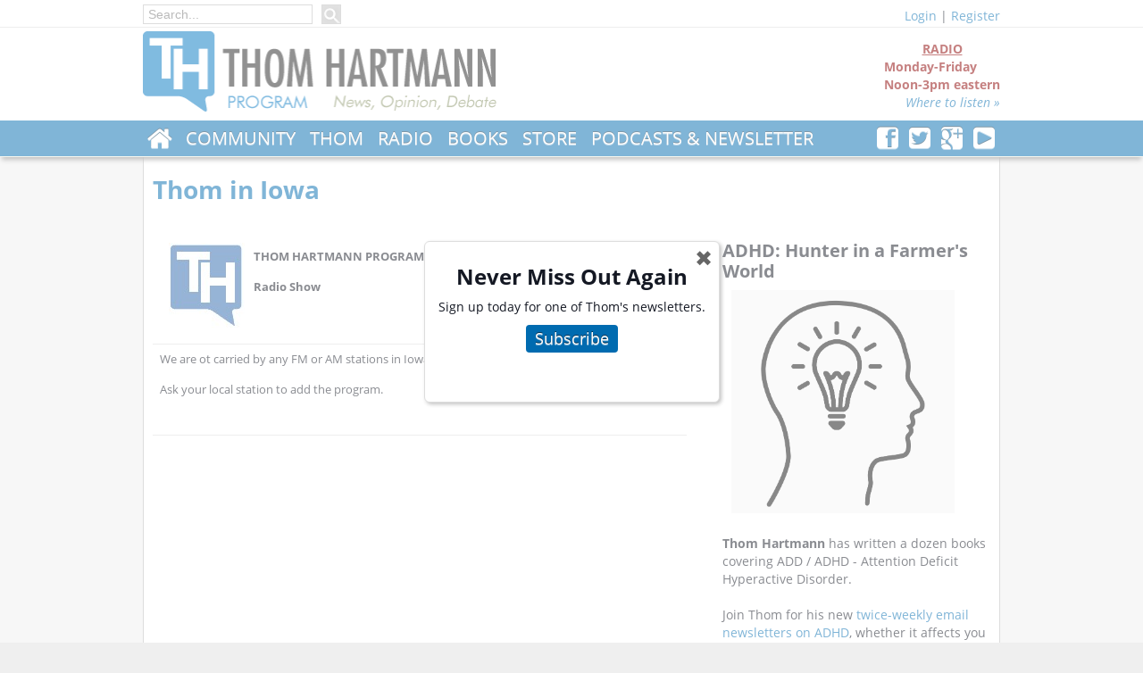

--- FILE ---
content_type: text/html; charset=utf-8
request_url: https://www.thomhartmann.com/schedule/iowa
body_size: 7400
content:
<!DOCTYPE html>
<!--[if lt IE 7]>      <html class="no-js lt-ie9 lt-ie8 lt-ie7"  lang="en-US" prefix="og: http://ogp.me/ns#" xmlns:og="http://opengraphprotocol.org/schema/" xmlns:fb="http://www.facebook.com/2008/fbml"> <![endif]-->
<!--[if IE 7]>         <html class="no-js lt-ie9 lt-ie8 ie7"  lang="en-US" prefix="og: http://ogp.me/ns#" xmlns:og="http://opengraphprotocol.org/schema/" xmlns:fb="http://www.facebook.com/2008/fbml"> <![endif]-->
<!--[if IE 8]>         <html class="no-js lt-ie9"  lang="en-US" prefix="og: http://ogp.me/ns#" xmlns:og="http://opengraphprotocol.org/schema/" xmlns:fb="http://www.facebook.com/2008/fbml"> <![endif]-->
<!--[if gt IE 8]><!--> <html class="no-js"  lang="en-US" prefix="og: http://ogp.me/ns#" xmlns:og="http://opengraphprotocol.org/schema/" xmlns:fb="http://www.facebook.com/2008/fbml"> <!--<![endif]-->
  <head>
<meta http-equiv="Content-Type" content="text/html; charset=utf-8" />
    <meta charset="utf-8">
    <meta http-equiv="X-UA-Compatible" content="IE=edge,chrome=1">  
    <meta name="viewport" content="width=device-width, initial-scale=1">
    <meta http-equiv="Content-Type" content="text/html; charset=utf-8" />
<link rel="shortcut icon" href="https://www.thomhartmann.com/sites/default/files/th_base_favicon.ico" type="image/x-icon" />
<meta name="keywords" content="[metatags-taxonomy-keywords]" />
<meta name="description" content="[metatags-description]" />
<meta name="copyright" content="[site-date-yyyy]" />
<link rel="canonical" href="https://www.thomhartmann.com/%5Bnode-url%5D" />
<meta property="og:description" content="[metatags-description]" />
<meta name="twitter:description" value="[metatags-description]" />
<meta property="og:locale" content="en_US" />
<meta property="og:site_name" content="Thom Hartmann - News &amp; info from the #1 progressive radio show" />
<meta property="og:url" content="https://www.thomhartmann.com/schedule/iowa" />
<meta property="og:title" content="Thom in Iowa" />
<meta name="twitter:title" value="Thom in Iowa" />
<meta property="og:type" content="article" />
<meta property="og:updated_time" content="2018-11-28T12:57:11-0800" />
<meta property="article:publisher" content="https://www.facebook.com/pages/Thom-Hartmann/113201214447" />
<meta property="article:published_time" content="2012-01-30T12:42:35-0800" />
<meta property="article:modified_time" content="2018-11-28T12:57:11-0800" />
<meta name="twitter:card" value="summary_large_image" />
<meta name="twitter:creator" value="@Thom_Hartmann" />
<meta name="twitter:site" value="@Thom_Hartmann" />
<meta name="twitter:site:id" value="@Thom_Hartmann" />
<meta property="og:image" content="https://www.thomhartmann.com/sites/all/modules/custom/thseo/default.png" />
<meta name="twitter:image:src" value="https://www.thomhartmann.com/sites/all/modules/custom/thseo/default.png" />
<meta name="twitter:image" value="https://www.thomhartmann.com/sites/all/modules/custom/thseo/default.png" />
<meta name="twitter:domain" value="Thom Hartmann - News &amp; info from the #1 progressive radio show" />


<link rel="apple-touch-icon" href="sites/all/themes/th_base/images/touch/th-touch-76.png">
<link rel="apple-touch-icon" sizes="60x60" href="sites/all/themes/th_base/images/touch/th-touch-60.png">
<link rel="apple-touch-icon" sizes="114x114" href="sites/all/themes/th_base/images/touch/th-touch-120.png">
<link rel="apple-touch-icon" sizes="144x144" href="sites/all/themes/th_base/images/touch/th-touch-152.png">

    <title>Thom in Iowa | Thom Hartmann</title>
    <!--[if lt IE 9]>
<script src="/sites/all/themes/th_base/scripts/html5shiv.min.js"></script>
<![endif]-->
    <link type="text/css" rel="stylesheet" media="all" href="//www.thomhartmann.com/sites/default/files/css/css_c890343defbee01b0dc52331fce68047.css" />
<link type="text/css" rel="stylesheet" media="all" href="/sites/all/themes/th_base/css/fixes.css?2" />
    <!--[if lt IE 9]>
<link type="text/css" rel="stylesheet" media="all" href="/sites/all/themes/th_base/css/ie8.css" />
<![endif]-->   

    <!--[if lt IE 8]>
    <link type="text/css" rel="stylesheet" media="all" href="/sites/all/themes/th_base/css/ie7/ie7.css" />
    <script src="/sites/all/themes/th_base/css/ie7/ie7.js"></script>
<script src="/sites/all/themes/th_base/scripts/html5shiv.min.js"></script>
<![endif]-->    
    
    
    <script type="text/javascript" src="https://www.thomhartmann.com/sites/default/files/js/js_115559938ecfe6a2105045fff284949d.js"></script>
<script type="text/javascript">
<!--//--><![CDATA[//><!--
jQuery.extend(Drupal.settings, {"basePath":"\/","colorbox":{"transition":"elastic","speed":"350","opacity":"0.90","slideshow":false,"slideshowAuto":true,"slideshowSpeed":"2500","slideshowStart":"start slideshow","slideshowStop":"stop slideshow","current":"{current} of {total}","previous":"\u00ab","next":"\u00bb","close":"Close","overlayClose":true,"maxWidth":"100%","maxHeight":"100%"},"th_substack_popup":"\u003ch2 style=\"text-align: center;\"\u003eNever Miss Out Again\u003c\/h2\u003e\u003cp\u003eSign up today for one of Thom's newsletters.\u003c\/p\u003e\u003cp class=\"th-subscribe-button\" style=\"text-align: center;\"\u003e\u003ca href=\"\/subscribe\"\u003eSubscribe\u003c\/a\u003e\u003c\/p\u003e\u003cp\u003e\u0026nbsp;\u003c\/p\u003e","CToolsUrlIsAjaxTrusted":{"\/schedule\/iowa":true,"https:\/\/www.thomhartmann.com\/schedule\/iowa?destination=node%2F29238":true}});
//--><!]]>
</script>
<link href="https://use.fontawesome.com/releases/v5.0.6/css/all.css" rel="stylesheet">
    <meta property="fb:pages" content="113201214447" />
<script type='text/javascript'>
var googletag = googletag || {};
googletag.cmd = googletag.cmd || [];
(function() {
var gads = document.createElement('script');
    gads.async = true;
    gads.type = 'text/javascript';
    var useSSL = 'https:' == document.location.protocol;
    gads.src = (useSSL ? 'https:' : 'http:') +
    '//www.googletagservices.com/tag/js/gpt.js';
    var node = document.getElementsByTagName('script')[0];
    node.parentNode.insertBefore(gads, node);
    })();
    </script>

    <script type='text/javascript'>
    googletag.cmd.push(function() {
    googletag.defineSlot('/1010624/hart_160', [160, 600], 'div-gpt-ad-1361231022652-0').addService(googletag.pubads());
    googletag.defineSlot('/1010624/Hart_300', [300, 250], 'div-gpt-ad-1361231022652-1').addService(googletag.pubads());
    googletag.defineSlot('/1010624/hart_728', [728, 90], 'div-gpt-ad-1361231022652-2').addService(googletag.pubads());
    googletag.defineSlot('/1010624/hart_300_2', [300, 250], 'div-gpt-ad-1361380679657-0').addService(googletag.pubads());
    googletag.defineSlot('/1010624/Hart_728_2', [728, 90], 'div-gpt-ad-1361380679657-1').addService(googletag.pubads());    
googletag.defineSlot('/157280061/200_1', [200, 200], 'div-gpt-ad-1406750323687-0').addService(googletag.pubads());
googletag.defineSlot('/157280061/200_2', [200, 200], 'div-gpt-ad-1406750323687-1').addService(googletag.pubads());
googletag.defineSlot('/157280061/200_3', [200, 200], 'div-gpt-ad-1406750323687-2').addService(googletag.pubads());
googletag.defineSlot('/157280061/200_4', [200, 200], 'div-gpt-ad-1406750323687-3').addService(googletag.pubads());
googletag.defineSlot('/157280061/200_5', [200, 200], 'div-gpt-ad-1406750323687-4').addService(googletag.pubads());
googletag.defineSlot('/157280061/200_6', [200, 200], 'div-gpt-ad-1406750323687-5').addService(googletag.pubads());
googletag.defineSlot('/157280061/200_7', [200, 200], 'div-gpt-ad-1406750323687-6').addService(googletag.pubads());
googletag.defineSlot('/157280061/200_8', [200, 200], 'div-gpt-ad-1406750323687-7').addService(googletag.pubads());
    googletag.pubads().enableSingleRequest();
googletag.pubads().collapseEmptyDivs(true);
    googletag.enableServices();
    });
    </script>
<script>
  (function(i,s,o,g,r,a,m){i['GoogleAnalyticsObject']=r;i[r]=i[r]||function(){
  (i[r].q=i[r].q||[]).push(arguments)},i[r].l=1*new Date();a=s.createElement(o),
  m=s.getElementsByTagName(o)[0];a.async=1;a.src=g;m.parentNode.insertBefore(a,m)
  })(window,document,'script','//www.google-analytics.com/analytics.js','ga');

  ga('create', 'UA-7697189-1', 'auto');
  ga('send', 'pageview');

</script>

<script type="text/javascript">
  window._taboola = window._taboola || [];
  _taboola.push({article:'auto'});
  !function (e, f, u) {
    e.async = 1;
    e.src = u;
    f.parentNode.insertBefore(e, f);
  }(document.createElement('script'),
  document.getElementsByTagName('script')[0],
  'https://cdn.taboola.com/libtrc/rs-thomhartmann/loader.js');
</script> 
<div id="fb-root"></div>
<script>(function(d, s, id) {
  var js, fjs = d.getElementsByTagName(s)[0];
  if (d.getElementById(id)) return;
  js = d.createElement(s); js.id = id;
  js.src = 'https://connect.facebook.net/en_US/sdk.js#xfbml=1&version=v3.0&appId=778501732348821&autoLogAppEvents=1';
  fjs.parentNode.insertBefore(js, fjs);
}(document, 'script', 'facebook-jssdk'));</script>
<script async src="https://platform.twitter.com/widgets.js" charset="utf-8"></script>
<style>
body {color: rgb(20, 24, 35);}
</style>    <style>

    </style>
  </head>
  <body class="anon-user page-node node-page-view">
    <div class="main-wrap">
    <div class="region clearfix" id="topmenu">
      <div class="wrapper clearfix">
       
          <div class="top-nav-left">
                                       <div class="main-search-box">
                <form action="/schedule/iowa"  accept-charset="UTF-8" method="post" id="search-block-form">
<div><div class="container-inline">
  <div class="form-item" id="edit-search-block-form-1-wrapper">
 <input type="text" maxlength="128" name="search_block_form" id="edit-search-block-form-1" size="15" value="" title="Enter the terms you wish to search for." placeholder="Search..." class="form-text" />
</div>
<input type="submit" name="op" id="edit-submit" value="Search"  class="form-submit" />
<input type="hidden" name="form_build_id" id="form-Lj4qDfRrwK5To2hy4fWkdaFVjoAXNeJZI4aEqZ8cb_4" value="form-Lj4qDfRrwK5To2hy4fWkdaFVjoAXNeJZI4aEqZ8cb_4"  />
<input type="hidden" name="form_id" id="edit-search-block-form" value="search_block_form"  />
</div>

</div></form>
              </div>
            
         

                     </div>
        <div class="section-user-actions clearfix">
          <div class="user-top"><div class="th-base-user-actions has-toggle"><span class="login-link toggle-l1nk"><a href="/user/login?destination=node%2F29238">Login</a></span> | <a href="/user/register">Register</a><div id="theme-login-form" class="toggle-body"><form action="https://www.thomhartmann.com/schedule/iowa?destination=node%2F29238"  accept-charset="UTF-8" method="post" id="user-login-form">
<div><div class="form-item" id="edit-name-wrapper">
 <label for="edit-name">Username or e-mail: <span class="form-required" title="This field is required.">*</span></label>
 <input type="text" maxlength="60" name="name" id="edit-name" size="15" value="" tabindex="1" class="form-text required" />
</div>
<div class="form-item" id="edit-pass-wrapper">
 <label for="edit-pass">Password: <span class="form-required" title="This field is required.">*</span></label>
 <input type="password" name="pass" id="edit-pass"  maxlength="60"  size="15"  tabindex="1" class="form-text required" />
</div>
<div class="form-item" id="edit-remember-me-wrapper">
 <label class="option" for="edit-remember-me"><input type="checkbox" name="remember_me" id="edit-remember-me" value="1"   tabindex="1" class="form-checkbox" /> Remember me</label>
</div>
<input type="submit" name="op" id="edit-submit-1" value="Log in"  tabindex="1" class="form-submit" />
<div class="item-list"><ul><li class="first"><a href="/user/register" title="Create a new user account.">Create new account</a></li>
<li class="last"><a href="/user/password" title="Request new password via e-mail.">Request new password</a></li>
</ul></div><input type="hidden" name="form_build_id" id="form--BHWILpI-pIDYovn_YTa5XgiT2m4jzQ0K9bKLc-2aFA" value="form--BHWILpI-pIDYovn_YTa5XgiT2m4jzQ0K9bKLc-2aFA"  />
<input type="hidden" name="form_id" id="edit-user-login-block" value="user_login_block"  />

</div></form>
</div></div></div>        </div>
      </div>
    </div>
    <div class="region clearfix" id="header">

      <div class="wrapper clearfix">
        
        <div class="section-header clearfix">

          <div class="site-logo">
            <h1><a href="/" title=""><img src="https://www.thomhartmann.com/sites/default/files/th_base_logo.png" alt="" id="logo" /></a></h1>          </div> <!--/logo-->



          <div class="header-right">

                          <div class="section-header-region">
                <div id="block-block-11" class="clearfix block block-block ">


  <div class="content"><div class="radio-block-header"><div class="show-offair">
<center>RADIO</center>
Monday-Friday<br />
Noon-3pm eastern
<div style="text-align:right;"><a href="/radio/listen-live">Where to listen &raquo;</a></div>
</div></div>
</div>
</div>
              </div>
            
          </div>
        </div>
      </div>
    </div>
    <div class="region clearfix" id="navigation">
      <div class="primary-navigation">
        <div class="wrapper clearfix">
          <div class="pull-right">
                          <div id="block-block-8" class="clearfix block block-block ">


  <div class="content"><div class="th-social-follow">
   <a href="http://www.facebook.com/pages/Thom-Hartmann/113201214447" title="Follow us on Facebook"><b class="thicon thicon-facebook"></b></a>
<a href="http://twitter.com/Thom_Hartmann" title="Follow us onTwitter"><b class="thicon thicon-twitter"></b></a>
<a href="https://plus.google.com/108751590965129465066/posts?hl=en" title="Follow us on Google Plus"><b class="thicon thicon-googleplus"></b></a>
<a href="http://www.youtube.com/user/thomhartmann" title="Subscribe to our YouTube Channel"><b class="thicon thicon-youtube"></b></a>
</div></div>
</div>
                      </div>          

                      <ul class="menu" data-menu-parent="0"><li class="collapsed first home"  data-menu-id="6663"><a href="/" title="">Home</a></li>
<li class="collapsed"  data-menu-id="1067"><a href="/community">Community</a></li>
<li class="collapsed"  data-menu-id="1132"><a href="/thom">Thom</a></li>
<li class="collapsed"  data-menu-id="954"><a href="/radio" title="Radio Show">Radio</a></li>
<li class="collapsed"  data-menu-id="1145"><a href="/thom/books" title="Thom&#039;s books">Books</a></li>
<li class="leaf"><a href="/store" title="Store">Store</a></li>
<li class="leaf last"><a href="/podcast">Podcasts &amp; Newsletter</a></li>
</ul>          


        </div>
      </div>
              <div class="secondary-navigation">
          <div class="wrapper clearfix">

                          <ul class="menu" data-menu-parent="6663"><li class="leaf first"><a href="https://itunes.apple.com/WebObjects/MZStore.woa/wa/viewSoftware?id=1109869512&amp;mt=8" title="">iPhone App</a></li>
<li class="leaf"><a href="https://play.google.com/store/apps/details?id=com.thomhartmann.app.android" title="">Android App</a></li>
<li class="leaf"><a href="http://www.thomhartmann.com/the-news" title="">Thom&#039;s Daily News</a></li>
<li class="leaf"><a href="http://www.conversationswithgreatminds.com/" title="">Conversations with Great Minds</a></li>
<li class="leaf last"><a href="/covid-19" title="Covid-19 Timeline">Covid-19</a></li>
</ul><ul class="menu" data-menu-parent="1067"><li class="leaf first last"><a href="/community/contact-congress" title="Contact Congress">Contact Congress</a></li>
</ul><ul class="menu" data-menu-parent="1132"><li class="leaf first"><a href="/thom/about" title="About Thom">About Thom</a></li>
<li class="leaf"><a href="/thom/blog">Thom&#039;s blog</a></li>
<li class="leaf"><a href="/thom/events" title="Events with Thom">Events with Thom</a></li>
<li class="leaf"><a href="/tv/videos" title="Videos">Videos</a></li>
<li class="leaf"><a href="/thom/articles" title="">Thom&#039;s articles</a></li>
<li class="leaf last"><a href="/using-the-blog" title="Using Thom&#039;s Blog on your website">Using Thom&#039;s Blog</a></li>
</ul><ul class="menu" data-menu-parent="954"><li class="leaf first"><a href="/radio/listen-live" title="Listen live">Listen live</a></li>
<li class="leaf"><a href="/radio/stations" title="Find a station">Find a station</a></li>
<li class="leaf"><a href="/radio/live-blog">Live Blog</a></li>
<li class="leaf"><a href="/radio/sues-daily-summaries" title="">Sue&#039;s daily stacks</a></li>
<li class="leaf"><a href="/radio/commercial-affiliates" title="Commercial affiliates">Affiliates: commercial</a></li>
<li class="leaf"><a href="/radio/non-commercial-affiliates" title="Non-commercial affiliates">Affiliates: non-commercial</a></li>
<li class="leaf"><a href="/radio/documents" title="">Documents</a></li>
<li class="leaf last"><a href="/radio/people" title="">People</a></li>
</ul><ul class="menu" data-menu-parent="1145"><li class="leaf first"><a href="/kindle" title="Kindle Editions of Thom&#039;s Books">Kindle Editions</a></li>
<li class="leaf"><a href="/thom/books" title="">Print Books</a></li>
<li class="leaf last"><a href="/review-menu" title="Book Reviews by Thom Hartmann">Thom Reviews</a></li>
</ul>            
          </div>
        </div>      
          </div>

    <div class="region" id="main">
      <div class="wrapper clearfix">
        
        

                        <div class="page-title-wrapper">

          <h2 class="page-title">Thom in Iowa</h2>        </div>
                
                <div id="content" class="clearfix content-wrapper">
          <div class="panel-2col-wide th-panel clearfix panel-display" >
    
  <div class="row row-content clearfix">
    <div class="container container-fluid container-content clear-tablet pane-gutter-right">
    
      <div class="inner"><div class="panel-pane pane-page-content" >
  
  
  
  <div class="pane-content">
    <div id="node-29238" class="node">

  
      <div class="node-header clearfix">
                </div>
  <div class="content clear-block">
      <table border="0" style="width: 100%;">
<tbody>
<tr>
<td align="left" style="width: 50%; vertical-align: top;" valign="top"><img alt="" height="95" src="/sites/default/files/th-square_0.jpg" style="float: left; margin: 10px;" title="" width="85" /><br /><strong>THOM HARTMANN PROGRAM</strong><br /><br /><strong>Radio Show</strong><br /> </td>
<td align="left" style="width: 50%; vertical-align: top;" valign="top"><br /><br /><br /> </td>
</tr>
<tr>
<td align="left" style="width: 50%; vertical-align: top;" valign="top"><span style="font-size: 12.6px; background-color: rgb(255, 255, 255);">We are ot carried by any FM or AM stations in Iowa.</span><br style="font-size: 12.6px; background-color: rgb(255, 255, 255);" /><br style="font-size: 12.6px; background-color: rgb(255, 255, 255);" /><span style="font-size: 12.6px; background-color: rgb(255, 255, 255);">Ask your local station to add the program.</span><br /><br /><br /> </td>
<td align="left" style="width: 50%; vertical-align: top;" valign="top"><br /> </td>
</tr>
</tbody>
</table>
  </div>

  <div class="clearfix">
    <div class="meta">
      

    </div>
  </div>
</div>
  </div>

  
  </div>
</div>
    </div>
    <div class="container container-fixed container-sidebar clear-tablet">
      <div class="inner"><div class="panel-pane pane-panels-mini pane-member-blogs" >
  
  
  
  <div class="pane-content">
    <div class="panel-display panel-1col clear-block" id="mini-panel-member_blogs">
  <div class="panel-panel panel-col">
    <div><div class="panel-pane pane-block pane-nodeblock-108995" >
  
  
  
  <div class="pane-content">
    <div id="node-108995" class="node clear-block">



  <div class="meta">
  
    </div>

  <div class="content">
    <h4><strong>ADHD: Hunter in a Farmer's World</strong><br /><a href="https://www.hunterinafarmersworld.com/"><img alt="" src="/sites/default/files/adhd_head.jpg" style="margin: 10px; font-size: 14px; background-color: rgb(255, 255, 255); height: 250px; width: 250px;" width="787" height="787" /></a></h4>
<p><strong>Thom Hartmann</strong> has written a dozen books covering ADD / ADHD - Attention Deficit Hyperactive Disorder.<br /><br />Join Thom for his new <a href="https://www.hunterinafarmersworld.com/">twice-weekly email newsletters on ADHD</a>, whether it affects you or a member of your family.</p>
  </div>

  </div>  </div>

  
  </div>
<div class="panel-region-separator"></div><div class="panel-pane pane-block pane-block-4" >
  
  
  
  <div class="pane-content">
    <!-- hart_300_2 -->
<div id='div-gpt-ad-1361380679657-0' style='width:300px; height:250px;margin:10px auto;'>
<script type='text/javascript'>
googletag.cmd.push(function() { googletag.display('div-gpt-ad-1361380679657-0'); });
</script>
</div>  </div>

  
  </div>
<div class="panel-region-separator"></div><div class="panel-pane pane-views pane-blogs" >
  
  
  
  <div class="pane-content">
    <div class="view view-blogs view-id-blogs view-display-id-block_1 single-node-block thoms-latest-blog-block view-dom-id-2">
    
  
  
      <div class="view-content">
        <div class="views-row views-row-1 views-row-odd views-row-first views-row-last">
    <div id="node-113941" class="node">

  
        <h2><a href="/blog/2021/03/thoms-blog-move" title="Thom&#039;s Blog Is On the Move">Thom&#039;s Blog Is On the Move</a></h2>
      <div class="node-header clearfix">
          <div class="submitted"><div class="picture"><div class="picture">
  <img src="https://www.thomhartmann.com/sites/default/files/pictures/picture-51100.jpg" alt="webmaster&#039;s picture" title="webmaster&#039;s picture"  /></div>
</div><span property="dc:date dc:created" content="2021-03-13T10:25:30-0800" datatype="xsd:dateTime">Mar. 13, 2021 10:25 am</span><div class="submitted-by">By <span rel="sioc:has_creator">webmaster</span></div></div>

                  </div>
  <div class="content clear-block">
      <p><a href="https://www.thomhartmann.com/blog/2021/03/thoms-blog-move"><img alt="" src="https://cdn3.thomhartmann.com/sites/default/files/thom%20and%20logo_13.jpg" style="width: 156px; height: 156px; margin: 10px; float: left;" /></a><strong>Hello All</strong></p>
<p>Thom's blog in this space and moving to a new home.</p>
<p>Please follow us across to <a href="https://hartmannreport.com/">hartmannreport.com</a> - this will be the only place going forward to read Thom's blog posts and articles.</p>
<div class="node-readmore"><a href="/blog/2021/03/thoms-blog-move">Read more</a></div>  </div>

  <div class="clearfix">
    <div class="meta">
              <div class="terms"><ul class="links inline"><li class="taxonomy_term_1 first"><a href="/category/blog-category/thoms-blog" rel="tag" title="">Thom&#039;s Blog</a></li>
<li class="taxonomy_term_4 last"><a href="/category/blog-category/live-blog" rel="tag" title="">Live Blog</a></li>
</ul></div>
      

    </div>
  </div>
</div>
  </div>
    </div>
  
  
  
  
      <div class="view-footer">
      <div class="visit-sect"><a href="/thom/blog">Visit Thom's Blog »</a></div>    </div>
  
  
</div>   </div>

  
  </div>
</div>
  </div>
</div>
  </div>

  
  </div>
</div>
    </div>
  </div>
</div>        </div>
                



      </div> <!-- /container -->
    </div>
    <div id="footer">

              <div  class="region footer-top-region">
          <div class="wrapper footer-top clearfix">

            <div class="footer-top-inner"><div id="block-block-9" class="clearfix block block-block ">


  <div class="content"><div class="th-social-follow">
<h4>Follow us on:</h4>
   <a href="http://www.facebook.com/pages/Thom-Hartmann/113201214447" title="Follow us on Facebook"><b class="thicon thicon-facebook-i"></b></a>
<a href="http://twitter.com/Thom_Hartmann" title="Follow us onTwitter"><b class="thicon thicon-twitter-i"></b></a>
<a href="http://www.youtube.com/user/thomhartmann" title="Subscribe to our YouTube Channel"><b class="thicon thicon-youtube-i"></b></a>
</div></div>
</div>
</div>
            <div class="site-logo">
              <a href="/" title=""><img src="https://www.thomhartmann.com/sites/default/files/th_base_logo.png" alt="" /></a>            </div> <!--/logo-->

          </div> <!--/logo-->
        </div>
      
              <div  class="region footer-main-region">
          <div class="wrapper footer-main clearfix">
                          <div class="footer-left"><div id="block-block-10" class="clearfix block block-block ">


  <div class="content"><div class="newsletter-footer">
<h4 class="thom-red "><strong class="thicon thicon-newspaper"></strong>Thom Hartmann Newsletter</h4>
<div class="nf-content">
<p>Don’t miss out again. Receive our daily rundown of news, show highlights and random musings.</p>
<p><div class="th-subscribe-button"><a href="/subscribe">Subscribe</a></div></p>
</div>
</div>
</div>
</div>
</div>
                                      <div class="footer-right"><div id="block-menu-menu-footer-navigation" class="clearfix block block-menu ">

  <h2>Footer Navigation</h2>

  <div class="content"><ul class="menu"><li class="expanded first"><a href="/community" title="">Community</a><ul class="menu"><li class="leaf first last"><a href="/community/contact-congress" title="">Contact Congress</a></li>
</ul></li>
<li class="expanded"><a href="/thom" title="">Thom</a><ul class="menu"><li class="leaf first"><a href="/thom/about" title="">About</a></li>
<li class="leaf"><a href="/thom/blog" title="">Blog</a></li>
<li class="leaf"><a href="/thom/articles" title="">Articles</a></li>
<li class="leaf"><a href="/thom/events" title="">Events</a></li>
<li class="leaf"><a href="/tv/videos" title="">Videos</a></li>
<li class="leaf last"><a href="/thom-hartmann-program" title="About the Thom Hartmann Program">The Program</a></li>
</ul></li>
<li class="expanded last"><a href="/radio" title="">Radio</a><ul class="menu"><li class="leaf first"><a href="/radio/listen-live" title="">Listen Live</a></li>
<li class="leaf"><a href="/radio/stations" title="">Find a Station</a></li>
<li class="leaf last"><a href="/radio/sues-daily-summaries" title="">Sue&#039;s daily stacks</a></li>
</ul></li>
</ul></div>
</div>
</div>
            
          </div>
        </div>
      
      <div  class="region footer-bottom-region">
        <div class="wrapper footer-bottom clearfix">

          <div class="footer-left">&copy; 2026 Mythical Intelligence, inc.  <br /> Drupal site designed and developed by  <a href="http://www.hollyit.net/">HollyIT</a></div>

                      <div class="footer-right"><div id="block-menu-menu-footer" class="clearfix block block-menu ">

  <h2>Footer menu</h2>

  <div class="content"><ul class="menu"><li class="leaf first"><a href="http://www.thomhartmann.com/terms-and-conditions" title="Terms and Conditions">Terms &amp; Conditions</a></li>
<li class="leaf"><a href="/privacy" title="">Privacy</a></li>
<li class="leaf"><a href="/contact" title="">Contact Us</a></li>
<li class="leaf"><a href="/help" title="">Help</a></li>
<li class="leaf"><a href="/feeds" title="">Feeds</a></li>
<li class="leaf last"><a href="/about" title="About the Team">About the Team</a></li>
</ul></div>
</div>
<div id="block-block-28" class="clearfix block block-block ">


  <div class="content"><script type="text/javascript">
var infolinks_pid = 3386228;
var infolinks_wsid = 0;
</script>
<script type="text/javascript" src="//resources.infolinks.com/js/infolinks_main.js"></script>
</div>
</div>
</div>
                  </div>
      </div>

          </div>

  </div>
  <!-- /layout -->

    <script type='text/javascript' src='//platform-api.sharethis.com/js/sharethis.js#property=589a29d44443170012c6685c&product=top-content' async='async'></script>
<script type="text/javascript">
  window._taboola = window._taboola || [];
  _taboola.push({flush: true});
</script> 
</body>
</html>


--- FILE ---
content_type: text/html; charset=utf-8
request_url: https://www.google.com/recaptcha/api2/aframe
body_size: 247
content:
<!DOCTYPE HTML><html><head><meta http-equiv="content-type" content="text/html; charset=UTF-8"></head><body><script nonce="dps0Cchj9lj-vGVIhnSTng">/** Anti-fraud and anti-abuse applications only. See google.com/recaptcha */ try{var clients={'sodar':'https://pagead2.googlesyndication.com/pagead/sodar?'};window.addEventListener("message",function(a){try{if(a.source===window.parent){var b=JSON.parse(a.data);var c=clients[b['id']];if(c){var d=document.createElement('img');d.src=c+b['params']+'&rc='+(localStorage.getItem("rc::a")?sessionStorage.getItem("rc::b"):"");window.document.body.appendChild(d);sessionStorage.setItem("rc::e",parseInt(sessionStorage.getItem("rc::e")||0)+1);localStorage.setItem("rc::h",'1769047186180');}}}catch(b){}});window.parent.postMessage("_grecaptcha_ready", "*");}catch(b){}</script></body></html>

--- FILE ---
content_type: text/css
request_url: https://www.thomhartmann.com/sites/all/themes/th_base/css/fixes.css?2
body_size: 2195
content:
.page-help {
    margin: 10px;
    font-style: italic;
    font-weight: bold;
}

.page-help p {
    font-weight: bold;
}

.top-nav-left .container-inline div, .container-inline label {float: left}
.comment-num {
    float: right;
    font-size:18px;
    color: #888;

    font-style: italic;
}

.th-comment .comment-content header {
    padding-right: 0;
}

#tabs-wrapper ul.secondary {
    float:none !important;
}

.forum-table td {
    padding:0 !important;
}
.forum-table td.forum-details, .forum-table td.views-field-title {
    max-width: 300px;
}

b {
    font-weight: bold;
}


.panel-th-front .th-youtube-latest-block .first{
    max-width: 300px;
    float: left;
    margin-right: 20px;
    width: auto;
}

.panel-th-front .th-youtube-latest-block .first a {
    width: 100%;
}
.panel-th-front .th-youtube-latest-block .first img {
    max-width: 100% !important;
}
@media screen and (max-width: 767px) {
    .panel-th-front .th-youtube-latest-block .first{
        max-width: none;
        float: none;

    }

    .panel-th-front .th-youtube-latest-block .first img {
        max-width: 100%;
    }

}

.panel-th-front .th-youtube-latest-block .th-youtube-list .yt-image{
    margin-right: 10px;
}

.panel-th-front .th-youtube-latest-block .read-more {
    margin-top: 5px;
    text-align: right;
    font-weight: bold;
}

.thr-header-block {
   margin-top: 10px;

}
.thr-header-block img {
        opacity: 0.9;
        max-height: 61px;

}


.th-hr-fp-item-list.with-player {
    min-height: 200px;
}
.th-hr-fp-item-list.with-player .item-list {
    margin-right: 350px !important;
}
.th-hr-fp-item-list.with-player .thr-player{
    width: 300px;
    position: absolute;
    top:0;
    right: 0;
}

@media screen and (max-width: 767px) {
    .th-hr-fp-item-list.with-player .item-list {
        margin-right: 0 !important;
    }

    .th-hr-fp-item-list.with-player .thr-player{
        width: 300px;
        position: static;

    }
}


.node-teaser.node-rant {
min-height: 150px;
height: auto;

}

.node-teaser.node-rant h2 {
height: auto;
max-height: none !important;
}

.node-teaser.node-rant .image {
display: flex;
    flex-direction: column;
    justify-content: center;
}
